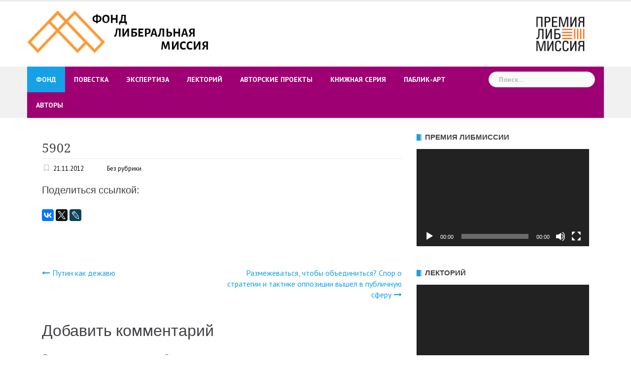

--- FILE ---
content_type: text/html; charset=UTF-8
request_url: https://liberal.ru/%D0%B1%D0%B5%D0%B7-%D1%80%D1%83%D0%B1%D1%80%D0%B8%D0%BA%D0%B8/5902
body_size: 64977
content:
<!DOCTYPE html>
<html lang="ru-RU" itemscope itemtype="https://schema.org/BlogPosting">
<head>
<meta charset="UTF-8">
<meta name="viewport" content="width=device-width, initial-scale=1">
<link rel="profile" href="http://gmpg.org/xfn/11">
<link rel="pingback" href="https://liberal.ru/xmlrpc.php">

<title>5902 &#8212; Фонд Либеральная Миссия</title>
<meta name='robots' content='max-image-preview:large' />
<link rel='dns-prefetch' href='//yastatic.net' />
<link rel='dns-prefetch' href='//fonts.googleapis.com' />
<link rel='dns-prefetch' href='//use.fontawesome.com' />
<link rel='dns-prefetch' href='//s.w.org' />
<link rel="alternate" type="application/rss+xml" title="Фонд Либеральная Миссия &raquo; Лента" href="https://liberal.ru/feed" />
<link rel="alternate" type="application/rss+xml" title="Фонд Либеральная Миссия &raquo; Лента комментариев" href="https://liberal.ru/comments/feed" />
<link rel="alternate" type="application/rss+xml" title="Фонд Либеральная Миссия &raquo; Лента комментариев к &laquo;5902&raquo;" href="https://liberal.ru/%d0%b1%d0%b5%d0%b7-%d1%80%d1%83%d0%b1%d1%80%d0%b8%d0%ba%d0%b8/5902/feed" />
		<script type="text/javascript">
			window._wpemojiSettings = {"baseUrl":"https:\/\/s.w.org\/images\/core\/emoji\/13.0.1\/72x72\/","ext":".png","svgUrl":"https:\/\/s.w.org\/images\/core\/emoji\/13.0.1\/svg\/","svgExt":".svg","source":{"concatemoji":"https:\/\/liberal.ru\/wp-includes\/js\/wp-emoji-release.min.js?ver=5.7.5"}};
			!function(e,a,t){var n,r,o,i=a.createElement("canvas"),p=i.getContext&&i.getContext("2d");function s(e,t){var a=String.fromCharCode;p.clearRect(0,0,i.width,i.height),p.fillText(a.apply(this,e),0,0);e=i.toDataURL();return p.clearRect(0,0,i.width,i.height),p.fillText(a.apply(this,t),0,0),e===i.toDataURL()}function c(e){var t=a.createElement("script");t.src=e,t.defer=t.type="text/javascript",a.getElementsByTagName("head")[0].appendChild(t)}for(o=Array("flag","emoji"),t.supports={everything:!0,everythingExceptFlag:!0},r=0;r<o.length;r++)t.supports[o[r]]=function(e){if(!p||!p.fillText)return!1;switch(p.textBaseline="top",p.font="600 32px Arial",e){case"flag":return s([127987,65039,8205,9895,65039],[127987,65039,8203,9895,65039])?!1:!s([55356,56826,55356,56819],[55356,56826,8203,55356,56819])&&!s([55356,57332,56128,56423,56128,56418,56128,56421,56128,56430,56128,56423,56128,56447],[55356,57332,8203,56128,56423,8203,56128,56418,8203,56128,56421,8203,56128,56430,8203,56128,56423,8203,56128,56447]);case"emoji":return!s([55357,56424,8205,55356,57212],[55357,56424,8203,55356,57212])}return!1}(o[r]),t.supports.everything=t.supports.everything&&t.supports[o[r]],"flag"!==o[r]&&(t.supports.everythingExceptFlag=t.supports.everythingExceptFlag&&t.supports[o[r]]);t.supports.everythingExceptFlag=t.supports.everythingExceptFlag&&!t.supports.flag,t.DOMReady=!1,t.readyCallback=function(){t.DOMReady=!0},t.supports.everything||(n=function(){t.readyCallback()},a.addEventListener?(a.addEventListener("DOMContentLoaded",n,!1),e.addEventListener("load",n,!1)):(e.attachEvent("onload",n),a.attachEvent("onreadystatechange",function(){"complete"===a.readyState&&t.readyCallback()})),(n=t.source||{}).concatemoji?c(n.concatemoji):n.wpemoji&&n.twemoji&&(c(n.twemoji),c(n.wpemoji)))}(window,document,window._wpemojiSettings);
		</script>
		<style type="text/css">
img.wp-smiley,
img.emoji {
	display: inline !important;
	border: none !important;
	box-shadow: none !important;
	height: 1em !important;
	width: 1em !important;
	margin: 0 .07em !important;
	vertical-align: -0.1em !important;
	background: none !important;
	padding: 0 !important;
}
</style>
	<link rel='stylesheet' id='wpa-css-css'  href='https://liberal.ru/wp-content/plugins/wp-attachments/styles/0/wpa.css?ver=5.7.5' type='text/css' media='all' />
<link rel='stylesheet' id='newsanchor-bootstrap-css'  href='https://liberal.ru/wp-content/themes/newsanchor/css/bootstrap/bootstrap.min.css?ver=1' type='text/css' media='all' />
<link rel='stylesheet' id='wp-block-library-css'  href='https://liberal.ru/wp-includes/css/dist/block-library/style.min.css?ver=5.7.5' type='text/css' media='all' />
<link rel='stylesheet' id='archives-cal-calendrier-css'  href='https://liberal.ru/wp-content/plugins/archives-calendar-widget/themes/calendrier.css?ver=1.0.14' type='text/css' media='all' />
<link rel='stylesheet' id='select-all-posts-css'  href='https://liberal.ru/wp-content/plugins/select-all-posts/public/css/select-all-posts-public.css?ver=1.0.1' type='text/css' media='all' />
<link rel='stylesheet' id='parent-style-css'  href='https://liberal.ru/wp-content/themes/newsanchor/style.css?ver=1.08' type='text/css' media='all' />
<link rel='stylesheet' id='child-style-css'  href='https://liberal.ru/wp-content/themes/newsanchor-child/style.css?ver=1.0.0' type='text/css' media='all' />
<link rel='stylesheet' id='newsanchor-body-fonts-css'  href='//fonts.googleapis.com/css?family=PT+Sans%3A400%2C700&#038;ver=5.7.5' type='text/css' media='all' />
<link rel='stylesheet' id='newsanchor-headings-fonts-css'  href='//fonts.googleapis.com/css?family=Droid+Serif%3A400%2C700&#038;ver=5.7.5' type='text/css' media='all' />
<link rel='stylesheet' id='newsanchor-style-css'  href='https://liberal.ru/wp-content/themes/newsanchor-child/style.css?ver=5.7.5' type='text/css' media='all' />
<style id='newsanchor-style-inline-css' type='text/css'>
.site-title { font-size:26px; }
.site-description { font-size:16px; }
h1 { font-size:52px; }
h2 { font-size:42px; }
h3 { font-size:32px; }
h4 { font-size:25px; }
h5 { font-size:20px; }
h6 { font-size:18px; }
body { font-size:16px; }
.site-description { color:#424347}
.top-header,.main-header { background-color:#ffffff}
.bottom-header .header-nav { background-color:#9e0073;}
#mainnav ul .top-menu-item-2:hover { background-color:#fe2d18;}
#mainnav ul .top-menu-item-3:hover { background-color:#91ce29;}
#mainnav ul .top-menu-item-4:hover { background-color:#ff9600;}
#mainnav ul .top-menu-item-5:hover { background-color:#dd1313;}
#mainnav ul .top-menu-item-0:hover { background-color:#2124ed;}
body { color:#767676}
.site-info { background-color:#1e1e1e}
.footer-widgets.widget-area,.footer-widgets.widget-area a { color:#949494}
.footer-widgets { background-color:#222}

</style>
<link rel='stylesheet' id='newsanchor-font-awesome-css'  href='https://liberal.ru/wp-content/themes/newsanchor/fonts/font-awesome.min.css?ver=5.7.5' type='text/css' media='all' />
<link rel='stylesheet' id='font-awesome-official-css'  href='https://use.fontawesome.com/releases/v5.15.4/css/all.css' type='text/css' media='all' integrity="sha384-DyZ88mC6Up2uqS4h/KRgHuoeGwBcD4Ng9SiP4dIRy0EXTlnuz47vAwmeGwVChigm" crossorigin="anonymous" />
<link rel='stylesheet' id='__EPYT__style-css'  href='https://liberal.ru/wp-content/plugins/youtube-embed-plus/styles/ytprefs.min.css?ver=14.1.4.1' type='text/css' media='all' />
<style id='__EPYT__style-inline-css' type='text/css'>

                .epyt-gallery-thumb {
                        width: 33.333%;
                }
                
</style>
<link rel='stylesheet' id='font-awesome-official-v4shim-css'  href='https://use.fontawesome.com/releases/v5.15.4/css/v4-shims.css' type='text/css' media='all' integrity="sha384-Vq76wejb3QJM4nDatBa5rUOve+9gkegsjCebvV/9fvXlGWo4HCMR4cJZjjcF6Viv" crossorigin="anonymous" />
<style id='font-awesome-official-v4shim-inline-css' type='text/css'>
@font-face {
font-family: "FontAwesome";
font-display: block;
src: url("https://use.fontawesome.com/releases/v5.15.4/webfonts/fa-brands-400.eot"),
		url("https://use.fontawesome.com/releases/v5.15.4/webfonts/fa-brands-400.eot?#iefix") format("embedded-opentype"),
		url("https://use.fontawesome.com/releases/v5.15.4/webfonts/fa-brands-400.woff2") format("woff2"),
		url("https://use.fontawesome.com/releases/v5.15.4/webfonts/fa-brands-400.woff") format("woff"),
		url("https://use.fontawesome.com/releases/v5.15.4/webfonts/fa-brands-400.ttf") format("truetype"),
		url("https://use.fontawesome.com/releases/v5.15.4/webfonts/fa-brands-400.svg#fontawesome") format("svg");
}

@font-face {
font-family: "FontAwesome";
font-display: block;
src: url("https://use.fontawesome.com/releases/v5.15.4/webfonts/fa-solid-900.eot"),
		url("https://use.fontawesome.com/releases/v5.15.4/webfonts/fa-solid-900.eot?#iefix") format("embedded-opentype"),
		url("https://use.fontawesome.com/releases/v5.15.4/webfonts/fa-solid-900.woff2") format("woff2"),
		url("https://use.fontawesome.com/releases/v5.15.4/webfonts/fa-solid-900.woff") format("woff"),
		url("https://use.fontawesome.com/releases/v5.15.4/webfonts/fa-solid-900.ttf") format("truetype"),
		url("https://use.fontawesome.com/releases/v5.15.4/webfonts/fa-solid-900.svg#fontawesome") format("svg");
}

@font-face {
font-family: "FontAwesome";
font-display: block;
src: url("https://use.fontawesome.com/releases/v5.15.4/webfonts/fa-regular-400.eot"),
		url("https://use.fontawesome.com/releases/v5.15.4/webfonts/fa-regular-400.eot?#iefix") format("embedded-opentype"),
		url("https://use.fontawesome.com/releases/v5.15.4/webfonts/fa-regular-400.woff2") format("woff2"),
		url("https://use.fontawesome.com/releases/v5.15.4/webfonts/fa-regular-400.woff") format("woff"),
		url("https://use.fontawesome.com/releases/v5.15.4/webfonts/fa-regular-400.ttf") format("truetype"),
		url("https://use.fontawesome.com/releases/v5.15.4/webfonts/fa-regular-400.svg#fontawesome") format("svg");
unicode-range: U+F004-F005,U+F007,U+F017,U+F022,U+F024,U+F02E,U+F03E,U+F044,U+F057-F059,U+F06E,U+F070,U+F075,U+F07B-F07C,U+F080,U+F086,U+F089,U+F094,U+F09D,U+F0A0,U+F0A4-F0A7,U+F0C5,U+F0C7-F0C8,U+F0E0,U+F0EB,U+F0F3,U+F0F8,U+F0FE,U+F111,U+F118-F11A,U+F11C,U+F133,U+F144,U+F146,U+F14A,U+F14D-F14E,U+F150-F152,U+F15B-F15C,U+F164-F165,U+F185-F186,U+F191-F192,U+F1AD,U+F1C1-F1C9,U+F1CD,U+F1D8,U+F1E3,U+F1EA,U+F1F6,U+F1F9,U+F20A,U+F247-F249,U+F24D,U+F254-F25B,U+F25D,U+F267,U+F271-F274,U+F279,U+F28B,U+F28D,U+F2B5-F2B6,U+F2B9,U+F2BB,U+F2BD,U+F2C1-F2C2,U+F2D0,U+F2D2,U+F2DC,U+F2ED,U+F328,U+F358-F35B,U+F3A5,U+F3D1,U+F410,U+F4AD;
}
</style>
<script type='text/javascript' src='https://liberal.ru/wp-includes/js/jquery/jquery.min.js?ver=3.5.1' id='jquery-core-js'></script>
<script type='text/javascript' src='https://liberal.ru/wp-includes/js/jquery/jquery-migrate.min.js?ver=3.3.2' id='jquery-migrate-js'></script>
<script type='text/javascript' src='https://liberal.ru/wp-content/plugins/archives-calendar-widget/admin/js/jquery.arcw-init.js?ver=1.0.14' id='jquery-arcw-js'></script>
<script type='text/javascript' async src='//yastatic.net/share2/share.js' id='yshare-share-js'></script>
<script type='text/javascript' src='https://liberal.ru/wp-content/plugins/select-all-posts/public/js/select-all-posts-public.js?ver=1.0.1' id='select-all-posts-js'></script>
<script type='text/javascript' src='https://liberal.ru/wp-content/themes/newsanchor/js/owl.carousel.min.js?ver=1' id='newsanchor-owl-script-js'></script>
<script type='text/javascript' id='__ytprefs__-js-extra'>
/* <![CDATA[ */
var _EPYT_ = {"ajaxurl":"https:\/\/liberal.ru\/wp-admin\/admin-ajax.php","security":"38d1b8cf4b","gallery_scrolloffset":"20","eppathtoscripts":"https:\/\/liberal.ru\/wp-content\/plugins\/youtube-embed-plus\/scripts\/","eppath":"https:\/\/liberal.ru\/wp-content\/plugins\/youtube-embed-plus\/","epresponsiveselector":"[\"iframe.__youtube_prefs_widget__\"]","epdovol":"1","version":"14.1.4.1","evselector":"iframe.__youtube_prefs__[src], iframe[src*=\"youtube.com\/embed\/\"], iframe[src*=\"youtube-nocookie.com\/embed\/\"]","ajax_compat":"","ytapi_load":"light","pause_others":"","stopMobileBuffer":"1","facade_mode":"","not_live_on_channel":"","vi_active":"","vi_js_posttypes":[]};
/* ]]> */
</script>
<script type='text/javascript' src='https://liberal.ru/wp-content/plugins/youtube-embed-plus/scripts/ytprefs.min.js?ver=14.1.4.1' id='__ytprefs__-js'></script>

<!-- OG: 3.1.7 --><link rel="image_src" href="https://liberal.ru/wp-content/uploads/legacy/images/articles/5902/iCA5MWYHI.jpg" /><meta name="msapplication-TileImage" content="https://liberal.ru/wp-content/uploads/legacy/images/articles/5902/iCA5MWYHI.jpg" />
<meta property="og:image" content="https://liberal.ru/wp-content/uploads/legacy/images/articles/5902/iCA5MWYHI.jpg" /><meta property="og:image:secure_url" content="https://liberal.ru/wp-content/uploads/legacy/images/articles/5902/iCA5MWYHI.jpg" /><meta property="og:image:width" content="156" /><meta property="og:image:height" content="150" /><meta property="og:image:type" content="image/jpeg" /><meta property="og:description" content="5902" /><meta property="og:type" content="article" /><meta property="og:locale" content="ru_RU" /><meta property="og:site_name" content="Фонд Либеральная Миссия" /><meta property="og:title" content="5902" /><meta property="og:url" content="https://liberal.ru/%d0%b1%d0%b5%d0%b7-%d1%80%d1%83%d0%b1%d1%80%d0%b8%d0%ba%d0%b8/5902" /><meta property="og:updated_time" content="2012-11-21T16:14:02+03:00" />
<meta property="article:published_time" content="2012-11-21T16:14:02+00:00" /><meta property="article:modified_time" content="2012-11-21T16:14:02+00:00" />
<meta property="twitter:partner" content="ogwp" /><meta property="twitter:card" content="summary" /><meta property="twitter:image" content="https://liberal.ru/wp-content/uploads/legacy/images/articles/5902/iCA5MWYHI.jpg" /><meta property="twitter:title" content="5902" /><meta property="twitter:description" content="5902" /><meta property="twitter:url" content="https://liberal.ru/%d0%b1%d0%b5%d0%b7-%d1%80%d1%83%d0%b1%d1%80%d0%b8%d0%ba%d0%b8/5902" />
<meta itemprop="image" content="https://liberal.ru/wp-content/uploads/legacy/images/articles/5902/iCA5MWYHI.jpg" /><meta itemprop="name" content="5902" /><meta itemprop="headline" content="5902" /><meta itemprop="description" content="5902" /><meta itemprop="datePublished" content="2012-11-21" /><meta itemprop="dateModified" content="2012-11-21T16:14:02+00:00" />

<!-- /OG -->

<link rel="EditURI" type="application/rsd+xml" title="RSD" href="https://liberal.ru/xmlrpc.php?rsd" />
<link rel="wlwmanifest" type="application/wlwmanifest+xml" href="https://liberal.ru/wp-includes/wlwmanifest.xml" /> 
<meta name="generator" content="WordPress 5.7.5" />
<link rel="canonical" href="https://liberal.ru/%d0%b1%d0%b5%d0%b7-%d1%80%d1%83%d0%b1%d1%80%d0%b8%d0%ba%d0%b8/5902" />
<link rel='shortlink' href='https://liberal.ru/?p=26600' />
<link rel="alternate" type="application/json+oembed" href="https://liberal.ru/wp-json/oembed/1.0/embed?url=https%3A%2F%2Fliberal.ru%2F%25d0%25b1%25d0%25b5%25d0%25b7-%25d1%2580%25d1%2583%25d0%25b1%25d1%2580%25d0%25b8%25d0%25ba%25d0%25b8%2F5902" />
	<script type="text/javascript">
	    var ajaxurl = 'https://liberal.ru/wp-admin/admin-ajax.php';
	</script>

	<style type="text/css">
		.ajax-calendar{
			position:relative;
		}

		#ajax_ac_widget th {
		background: none repeat scroll 0 0 #2cb2bc;
		color: #FFFFFF;
		font-weight: normal;
		padding: 5px 1px;
		text-align: center;
		 font-size: 16px;
		}
		#ajax_ac_widget {
			padding: 5px;
		}
		
		#ajax_ac_widget td {
			border: 1px solid #CCCCCC;
			text-align: center;
		}
		
		#my-calendar a {
			background: none repeat scroll 0 0 #008000;
			color: #FFFFFF;
			display: block;
			padding: 6px 0;
			width: 100% !important;
		}
		#my-calendar{
			width:100%;
		}
		
		
		#my_calender span {
			display: block;
			padding: 6px 0;
			width: 100% !important;
		}
		
		#today a,#today span {
			   background: none repeat scroll 0 0 #2cb2bc !important;
			color: #FFFFFF;
		}
		#ajax_ac_widget #my_year {
			float: right;
		}
		.select_ca #my_month {
			float: left;
		}

	</style>
	<style>
.ya-share2__link{border: none!important;box-shadow:none!important;}
.ya-share2__container {display: inline-block;}
.ya-share2__list{padding: 0!important;margin: 0!important;}
.ya-share2__item {padding: 0!important;background:none!important;}
.ya-share2__container_size_m .ya-share2__item {margin: 0px 4px 4px 0!important;}
</style>
<!--[if lt IE 9]>
<script src="https://liberal.ru/wp-content/themes/newsanchor/js/html5shiv.js"></script>
<![endif]-->
<link rel="icon" href="https://liberal.ru/wp-content/uploads/2020/12/cropped-qqqqq-1-1-32x32.gif" sizes="32x32" />
<link rel="icon" href="https://liberal.ru/wp-content/uploads/2020/12/cropped-qqqqq-1-1-192x192.gif" sizes="192x192" />
<link rel="apple-touch-icon" href="https://liberal.ru/wp-content/uploads/2020/12/cropped-qqqqq-1-1-180x180.gif" />
<meta name="msapplication-TileImage" content="https://liberal.ru/wp-content/uploads/2020/12/cropped-qqqqq-1-1-270x270.gif" />
</head>

<body class="post-template-default single single-post postid-26600 single-format-standard group-blog">
<div class="preloader">
    <div class="spinner">
        <div class="pre-bounce1"></div>
        <div class="pre-bounce2"></div>
    </div>
</div>
<div id="page" class="hfeed site">
	<a class="skip-link screen-reader-text" href="#content">Skip to content</a>

   	<header id="header" class="header">
	   	<div class="top-header">
	   		<div class="container">
						   					
			</div>
	   	</div><!-- /.top-header -->

	   	<div class="main-header">
			<div class="container">
				<div class="row">
					<div class="col-md-4">
		              	<div id="logo" class="logo">
				        							<a href="https://liberal.ru/" title="Фонд Либеральная Миссия"><img class="site-logo" src="/wp-content/uploads/2020/12/lib_logo.gif" alt="Фонд Либеральная Миссия" /></a>
				        		            	</div>
		            </div>

		            		            <div class="col-md-8">
		            	<div class="banner_ads">
							<aside id="widget_sp_image-6" class="widget widget_sp_image"><a href="http://www.premialibmissiya.ru" target="_self" class="widget_sp_image-image-link"><img width="136" height="97" class="attachment-full alignright" style="max-width: 100%;" src="https://liberal.ru/wp-content/uploads/2023/12/premiya_libmissiya2-1.jpg" /></a></aside>		            	</div>
		            </div>
		            	            </div>
	         </div>
	   	</div><!-- /.main-header -->

		<div class="bottom-header">
			<div class="container">
				<div class="row">
					<div class="col-md-12">
						<div class="header-nav clearfix">
							<div class="btn-menu"></div><!-- //mobile menu button -->
							<nav id="mainnav" class="mainnav">
								<ul id="primary-menu" class="clearfix"><li id="menu-item-29642" class="menu-item menu-item-type-post_type menu-item-object-page menu-item-has-children menu-item-29642 top-menu-item-1"><a href="https://liberal.ru/fund">Фонд</a>
<ul class="sub-menu">
	<li id="menu-item-29666" class="menu-item menu-item-type-post_type menu-item-object-page menu-item-29666"><a href="https://liberal.ru/sovet_fonda">Совет Фонда</a></li>
	<li id="menu-item-29634" class="menu-item menu-item-type-post_type menu-item-object-page menu-item-29634"><a href="https://liberal.ru/experts">Экспертный совет</a></li>
	<li id="menu-item-29645" class="menu-item menu-item-type-taxonomy menu-item-object-category menu-item-29645"><a href="https://liberal.ru/category/events">События</a></li>
</ul>
</li>
<li id="menu-item-29352" class="menu-item menu-item-type-taxonomy menu-item-object-category menu-item-has-children menu-item-29352 top-menu-item-2"><a href="https://liberal.ru/category/povestka">Повестка</a>
<ul class="sub-menu">
	<li id="menu-item-29353" class="menu-item menu-item-type-taxonomy menu-item-object-category menu-item-has-children menu-item-29353"><a href="https://liberal.ru/category/defense-of-democracy">Защита демократии</a>
	<ul class="sub-menu">
		<li id="menu-item-31813" class="menu-item menu-item-type-taxonomy menu-item-object-category menu-item-31813"><a href="https://liberal.ru/category/russia-future/municzipalnye-deputaty-v-rossii">Муниципальные депутаты в России</a></li>
	</ul>
</li>
	<li id="menu-item-29354" class="menu-item menu-item-type-taxonomy menu-item-object-category menu-item-has-children menu-item-29354"><a href="https://liberal.ru/category/cases">Кейсы</a>
	<ul class="sub-menu">
		<li id="menu-item-29400" class="menu-item menu-item-type-taxonomy menu-item-object-category menu-item-29400"><a href="https://liberal.ru/category/vopros">Вопрос</a></li>
	</ul>
</li>
	<li id="menu-item-29355" class="menu-item menu-item-type-taxonomy menu-item-object-category menu-item-has-children menu-item-29355"><a href="https://liberal.ru/category/trends">Тренды</a>
	<ul class="sub-menu">
		<li id="menu-item-29401" class="menu-item menu-item-type-taxonomy menu-item-object-category menu-item-29401"><a href="https://liberal.ru/category/globalization">Глобализация и либеральная демократия</a></li>
		<li id="menu-item-29402" class="menu-item menu-item-type-taxonomy menu-item-object-category menu-item-29402"><a href="https://liberal.ru/category/usa">Баттлы об Америке</a></li>
	</ul>
</li>
	<li id="menu-item-29356" class="menu-item menu-item-type-taxonomy menu-item-object-category menu-item-29356"><a href="https://liberal.ru/category/excurses">Экскурсы</a></li>
	<li id="menu-item-29357" class="menu-item menu-item-type-taxonomy menu-item-object-category menu-item-29357"><a href="https://liberal.ru/category/russia-future">Россия будущего</a></li>
	<li id="menu-item-29358" class="menu-item menu-item-type-taxonomy menu-item-object-category menu-item-29358"><a href="https://liberal.ru/category/ks">Конституционное совещание</a></li>
</ul>
</li>
<li id="menu-item-29359" class="menu-item menu-item-type-taxonomy menu-item-object-category menu-item-has-children menu-item-29359 top-menu-item-3"><a href="https://liberal.ru/category/ekspertiza">Экспертиза</a>
<ul class="sub-menu">
	<li id="menu-item-29360" class="menu-item menu-item-type-taxonomy menu-item-object-category menu-item-29360"><a href="https://liberal.ru/category/lm-ekspertiza">Серия &#171;Либеральная миссия &#8212; экспертиза&#187;</a></li>
	<li id="menu-item-29361" class="menu-item menu-item-type-taxonomy menu-item-object-category menu-item-29361"><a href="https://liberal.ru/category/reports">Доклады и аналитика</a></li>
	<li id="menu-item-29362" class="menu-item menu-item-type-taxonomy menu-item-object-category menu-item-29362"><a href="https://liberal.ru/category/round-tables">Презентации</a></li>
</ul>
</li>
<li id="menu-item-30879" class="menu-item menu-item-type-taxonomy menu-item-object-category menu-item-30879 top-menu-item-4"><a href="https://liberal.ru/category/lecture">Лекторий</a></li>
<li id="menu-item-29363" class="menu-item menu-item-type-taxonomy menu-item-object-category menu-item-has-children menu-item-29363 top-menu-item-5"><a href="https://liberal.ru/category/authors-projects">Авторские проекты</a>
<ul class="sub-menu">
	<li id="menu-item-31116" class="menu-item menu-item-type-taxonomy menu-item-object-category menu-item-31116"><a href="https://liberal.ru/category/sovremennaya-istorichnost-i-politika-vremeni">Современная историчность и политика времени</a></li>
	<li id="menu-item-31108" class="menu-item menu-item-type-taxonomy menu-item-object-category menu-item-31108"><a href="https://liberal.ru/category/kruzhok-set-laboratoriya-budushhego">Кружок, сеть, лаборатория будущего</a></li>
	<li id="menu-item-29364" class="menu-item menu-item-type-taxonomy menu-item-object-category menu-item-29364"><a href="https://liberal.ru/category/filosofskiy-klub-dmitriya-akhtyrskogo">Философский клуб Дмитрия Ахтырского</a></li>
	<li id="menu-item-30840" class="menu-item menu-item-type-taxonomy menu-item-object-category menu-item-30840"><a href="https://liberal.ru/category/pravo-na-znanie">Право на знание</a></li>
	<li id="menu-item-29368" class="menu-item menu-item-type-taxonomy menu-item-object-category menu-item-29368"><a href="https://liberal.ru/category/migration">Миграция+</a></li>
	<li id="menu-item-29369" class="menu-item menu-item-type-taxonomy menu-item-object-category menu-item-29369"><a href="https://liberal.ru/category/mezhdu-strok">Между строк</a></li>
	<li id="menu-item-29370" class="menu-item menu-item-type-taxonomy menu-item-object-category menu-item-29370"><a href="https://liberal.ru/category/constitution">Конституция и политика</a></li>
	<li id="menu-item-29371" class="menu-item menu-item-type-taxonomy menu-item-object-category menu-item-29371"><a href="https://liberal.ru/category/peripatetiki">Московские перипатетики</a></li>
	<li id="menu-item-30943" class="menu-item menu-item-type-taxonomy menu-item-object-category menu-item-30943"><a href="https://liberal.ru/category/politiki-teorij-i-politicheskaya-filosofiya">Метаполитика/Метафизика</a></li>
	<li id="menu-item-29372" class="menu-item menu-item-type-taxonomy menu-item-object-category menu-item-29372"><a href="https://liberal.ru/category/natio">Natio et ratio</a></li>
	<li id="menu-item-29373" class="menu-item menu-item-type-taxonomy menu-item-object-category menu-item-29373"><a href="https://liberal.ru/category/respublica-uchenykh">Республика ученых</a></li>
	<li id="menu-item-30322" class="menu-item menu-item-type-taxonomy menu-item-object-category menu-item-30322"><a href="https://liberal.ru/category/demographic-perspective">Демографический взгляд</a></li>
</ul>
</li>
<li id="menu-item-29374" class="menu-item menu-item-type-taxonomy menu-item-object-category menu-item-29374 top-menu-item-0"><a href="https://liberal.ru/category/library">Книжная серия</a></li>
<li id="menu-item-29375" class="menu-item menu-item-type-taxonomy menu-item-object-category menu-item-has-children menu-item-29375 top-menu-item-1"><a href="https://liberal.ru/category/public-art">Паблик-арт</a>
<ul class="sub-menu">
	<li id="menu-item-29377" class="menu-item menu-item-type-taxonomy menu-item-object-category menu-item-29377"><a href="https://liberal.ru/category/moskovskaya-gostinaya-tatyany-shcherbiny">Московская гостиная Татьяны Щербины</a></li>
	<li id="menu-item-29376" class="menu-item menu-item-type-taxonomy menu-item-object-category menu-item-29376"><a href="https://liberal.ru/category/moscow-room-of-alexander-kornoukhov">Московская гостиная Александра Корноухова</a></li>
	<li id="menu-item-29378" class="menu-item menu-item-type-taxonomy menu-item-object-category menu-item-29378"><a href="https://liberal.ru/category/new-york-room-by-jn-probstein">Нью-йоркская гостиная Яна Пробштейна</a></li>
	<li id="menu-item-29379" class="menu-item menu-item-type-taxonomy menu-item-object-category menu-item-29379"><a href="https://liberal.ru/category/venetian-room-katie-margolis">Венецианская гостиная Кати Марголис</a></li>
</ul>
</li>
<li id="menu-item-30273" class="menu-item menu-item-type-post_type menu-item-object-page menu-item-30273 top-menu-item-2"><a href="https://liberal.ru/authors">Авторы</a></li>
</ul>							</nav><!-- /nav -->
							<div class="search-header">
								<form role="search" method="get" class="search-form" action="https://liberal.ru/">
				<label>
					<span class="screen-reader-text">Найти:</span>
					<input type="search" class="search-field" placeholder="Поиск&hellip;" value="" name="s" />
				</label>
				<input type="submit" class="search-submit" value="Поиск" />
			</form>							</div>
						</div>
					</div><!-- /.col-md-12 -->
				</div><!-- /.row -->
			</div><!-- /.container -->
		</div><!-- /.bottom-header -->
	</header>

	<div class="page-content">
		<div class="container content-wrapper">
			<div class="row">
				
	<div id="primary" class="content-area col-md-8 ">
		<main id="main" class="site-main" role="main">

		
			
<article id="post-26600" class="post-26600 post type-post status-publish format-standard has-post-thumbnail hentry clearfix">

	
	<header class="entry-header">
		<h1 class="single-title">5902</h1>
				<div class="meta-post">
			<span class="sted-on date"><a href="https://liberal.ru/%d0%b1%d0%b5%d0%b7-%d1%80%d1%83%d0%b1%d1%80%d0%b8%d0%ba%d0%b8/5902" rel="bookmark"><time class="entry-date published updated" datetime="2012-11-21T16:14:02+03:00">21.11.2012</time></a></span><span class="byline"> 
</span><span class="categories"> Без рубрики</span>		</div>
				
	</header><!-- .entry-header -->

	<div class="entry-content">
		<h5>Поделиться ссылкой:</h5>
<div class="ya-share2" data-services="vkontakte,facebook,twitter,lj," data-size="m" data-direction="horizontal" data-lang="ru" data-access-token:facebook="" data-url="https://liberal.ru/%d0%b1%d0%b5%d0%b7-%d1%80%d1%83%d0%b1%d1%80%d0%b8%d0%ba%d0%b8/5902" data-image="https://liberal.ru/wp-content/uploads/legacy/images/articles/5902/iCA5MWYHI.jpg" ></div>
					</div><!-- .entry-content -->

	<footer class="entry-footer">
			</footer><!-- .entry-footer -->
</article><!-- #post-## -->

			
	<nav class="navigation post-navigation" role="navigation" aria-label="Записи">
		<h2 class="screen-reader-text">Навигация по записям</h2>
		<div class="nav-links"><div class="nav-previous"><a href="https://liberal.ru/from-the-press/putin-kak-dezhavyu" rel="prev">Путин как дежавю</a></div><div class="nav-next"><a href="https://liberal.ru/from-the-press/razmezhevatsya-chtoby-obedinitsya-spor-o-strategii-i-taktike-oppozicii-vyshel-v-publichnuyu-sferu" rel="next">Размежеваться, чтобы объединиться? Спор о стратегии и тактике оппозиции вышел в публичную сферу</a></div></div>
	</nav>
			
<div id="comments" class="comments-area comment-post">

	
	
	
		<div id="respond" class="comment-respond">
		<h3 id="reply-title" class="comment-reply-title">Добавить комментарий <small><a rel="nofollow" id="cancel-comment-reply-link" href="/%D0%B1%D0%B5%D0%B7-%D1%80%D1%83%D0%B1%D1%80%D0%B8%D0%BA%D0%B8/5902#respond" style="display:none;">Отменить ответ</a></small></h3><p class="must-log-in">Для отправки комментария вам необходимо <a href="https://liberal.ru/wp-login.php?redirect_to=https%3A%2F%2Fliberal.ru%2F%25d0%25b1%25d0%25b5%25d0%25b7-%25d1%2580%25d1%2583%25d0%25b1%25d1%2580%25d0%25b8%25d0%25ba%25d0%25b8%2F5902">авторизоваться</a>.</p>	</div><!-- #respond -->
	
</div><!-- #comments -->

		
		</main><!-- #main -->
	</div><!-- #primary -->


<div id="secondary" class="sidebar col-md-4" role="complementary">
	<aside id="media_video-2" class="widget widget_media_video"><h5 class="widget-title">ПРЕМИЯ ЛИБМИССИИ</h5><div style="width:100%;" class="wp-video"><!--[if lt IE 9]><script>document.createElement('video');</script><![endif]-->
<video class="wp-video-shortcode" id="video-26600-1" preload="metadata" controls="controls"><source type="video/youtube" src="https://www.youtube.com/watch?v=J0S5ydcx1WU&#038;_=1" /><a href="https://www.youtube.com/watch?v=J0S5ydcx1WU">https://www.youtube.com/watch?v=J0S5ydcx1WU</a></video></div></aside><aside id="media_video-3" class="widget widget_media_video"><h5 class="widget-title">ЛЕКТОРИЙ</h5><div style="width:100%;" class="wp-video"><video class="wp-video-shortcode" id="video-26600-2" preload="metadata" controls="controls"><source type="video/youtube" src="https://youtu.be/0NSWwl5rB2k?_=2" /><a href="https://youtu.be/0NSWwl5rB2k">https://youtu.be/0NSWwl5rB2k</a></video></div></aside>	<style>
		.rpwe-block ul {
			list-style: none !important;
			margin-left: 0 !important;
			padding-left: 0 !important;
		}

		.rpwe-block li {
			border-bottom: 1px solid #eee;
			margin-bottom: 10px;
			padding-bottom: 10px;
			list-style-type: none;
		}

		.rpwe-block a {
			display: inline !important;
			text-decoration: none;
		}

		.rpwe-block h3 {
			background: none !important;
			clear: none;
			margin-bottom: 0 !important;
			margin-top: 0 !important;
			font-weight: 400;
			font-size: 12px !important;
			line-height: 1.5em;
		}

		.rpwe-thumb {
			border: 1px solid #EEE !important;
			box-shadow: none !important;
			margin: 2px 10px 2px 0;
			padding: 3px !important;
		}

		.rpwe-summary {
			font-size: 12px;
		}

		.rpwe-time {
			color: #bbb;
			font-size: 11px;
		}

		.rpwe-comment {
			color: #bbb;
			font-size: 11px;
			padding-left: 5px;
		}

		.rpwe-alignleft {
			display: inline;
			float: left;
		}

		.rpwe-alignright {
			display: inline;
			float: right;
		}

		.rpwe-aligncenter {
			display: block;
			margin-left: auto;
			margin-right: auto;
		}

		.rpwe-clearfix:before,
		.rpwe-clearfix:after {
			content: "";
			display: table !important;
		}

		.rpwe-clearfix:after {
			clear: both;
		}

		.rpwe-clearfix {
			zoom: 1;
		}
	</style>
<aside id="rpwe_widget-3" class="widget rpwe_widget recent-posts-extended"><h5 class="widget-title">Экспертиза</h5><div  class="rpwe-block "><ul class="rpwe-ul"><li class="rpwe-li rpwe-clearfix"><a class="rpwe-img" href="https://liberal.ru/ekspertiza/novaya-realnost-kreml-i-golem-chto-govoryat-itogi-vyborov-o-soczialno-politicheskoj-situaczii-v-rossii"  rel="bookmark"><img class="rpwe-alignleft rpwe-thumb" src="https://liberal.ru/wp-content/uploads/2021/11/golem-70x70.jpg" alt="НОВАЯ РЕАЛЬНОСТЬ: КРЕМЛЬ И ГОЛЕМ  ЧТО ГОВОРЯТ ИТОГИ ВЫБОРОВ О СОЦИАЛЬНО-ПОЛИТИЧЕСКОЙ СИТУАЦИИ В РОССИИ"></a><h3 class="rpwe-title"><a href="https://liberal.ru/ekspertiza/novaya-realnost-kreml-i-golem-chto-govoryat-itogi-vyborov-o-soczialno-politicheskoj-situaczii-v-rossii" title="Ссылка на НОВАЯ РЕАЛЬНОСТЬ: КРЕМЛЬ И ГОЛЕМ  ЧТО ГОВОРЯТ ИТОГИ ВЫБОРОВ О СОЦИАЛЬНО-ПОЛИТИЧЕСКОЙ СИТУАЦИИ В РОССИИ" rel="bookmark">НОВАЯ РЕАЛЬНОСТЬ: КРЕМЛЬ И ГОЛЕМ  ЧТО ГОВОРЯТ ИТОГИ ВЫБОРОВ О СОЦИАЛЬНО-ПОЛИТИЧЕСКОЙ СИТУАЦИИ В РОССИИ</a></h3><time class="rpwe-time published" datetime="2021-11-18T00:20:28+03:00">18.11.2021</time></li><li class="rpwe-li rpwe-clearfix"><a class="rpwe-img" href="https://liberal.ru/ekspertiza/znamya-konfrontaczii-za-chto-i-pochemu-rossiya-voyuet-s-zapadom"  rel="bookmark"><img class="rpwe-alignleft rpwe-thumb" src="https://liberal.ru/wp-content/uploads/2021/10/1024px-bolshevik_-_kustodiev-70x70.jpg" alt="ЗНАМЯ КОНФРОНТАЦИИ. ЗА ЧТО И ПОЧЕМУ РОССИЯ ВОЮЕТ С ЗАПАДОМ?"></a><h3 class="rpwe-title"><a href="https://liberal.ru/ekspertiza/znamya-konfrontaczii-za-chto-i-pochemu-rossiya-voyuet-s-zapadom" title="Ссылка на ЗНАМЯ КОНФРОНТАЦИИ. ЗА ЧТО И ПОЧЕМУ РОССИЯ ВОЮЕТ С ЗАПАДОМ?" rel="bookmark">ЗНАМЯ КОНФРОНТАЦИИ. ЗА ЧТО И ПОЧЕМУ РОССИЯ ВОЮЕТ С ЗАПАДОМ?</a></h3><time class="rpwe-time published" datetime="2021-10-25T11:00:38+03:00">25.10.2021</time></li><li class="rpwe-li rpwe-clearfix"><a class="rpwe-img" href="https://liberal.ru/ekspertiza/god-navalnogo"  rel="bookmark"><img class="rpwe-alignleft rpwe-thumb" src="https://liberal.ru/wp-content/uploads/2021/09/navalny-70x70.jpg" alt="ГОД НАВАЛЬНОГО. ПОЛИТИКА ПРОТЕСТА В РОССИИ 2020 — 2021:  СТРАТЕГИИ, МЕХАНИЗМЫ И ПОСЛЕДСТВИЯ"></a><h3 class="rpwe-title"><a href="https://liberal.ru/ekspertiza/god-navalnogo" title="Ссылка на ГОД НАВАЛЬНОГО. ПОЛИТИКА ПРОТЕСТА В РОССИИ 2020 — 2021:  СТРАТЕГИИ, МЕХАНИЗМЫ И ПОСЛЕДСТВИЯ" rel="bookmark">ГОД НАВАЛЬНОГО. ПОЛИТИКА ПРОТЕСТА В РОССИИ 2020 — 2021:  СТРАТЕГИИ, МЕХАНИЗМЫ И ПОСЛЕДСТВИЯ</a></h3><time class="rpwe-time published" datetime="2021-09-08T02:00:48+03:00">08.09.2021</time></li></ul></div><!-- Generated by http://wordpress.org/plugins/recent-posts-widget-extended/ --></aside>	<style>
		.rpwe-block ul {
			list-style: none !important;
			margin-left: 0 !important;
			padding-left: 0 !important;
		}

		.rpwe-block li {
			border-bottom: 1px solid #eee;
			margin-bottom: 10px;
			padding-bottom: 10px;
			list-style-type: none;
		}

		.rpwe-block a {
			display: inline !important;
			text-decoration: none;
		}

		.rpwe-block h3 {
			background: none !important;
			clear: none;
			margin-bottom: 0 !important;
			margin-top: 0 !important;
			font-weight: 400;
			font-size: 12px !important;
			line-height: 1.5em;
		}

		.rpwe-thumb {
			border: 1px solid #EEE !important;
			box-shadow: none !important;
			margin: 2px 10px 2px 0;
			padding: 3px !important;
		}

		.rpwe-summary {
			font-size: 12px;
		}

		.rpwe-time {
			color: #bbb;
			font-size: 11px;
		}

		.rpwe-comment {
			color: #bbb;
			font-size: 11px;
			padding-left: 5px;
		}

		.rpwe-alignleft {
			display: inline;
			float: left;
		}

		.rpwe-alignright {
			display: inline;
			float: right;
		}

		.rpwe-aligncenter {
			display: block;
			margin-left: auto;
			margin-right: auto;
		}

		.rpwe-clearfix:before,
		.rpwe-clearfix:after {
			content: "";
			display: table !important;
		}

		.rpwe-clearfix:after {
			clear: both;
		}

		.rpwe-clearfix {
			zoom: 1;
		}
	</style>
<aside id="rpwe_widget-4" class="widget rpwe_widget recent-posts-extended"><h5 class="widget-title">ДИСКУССИЯ</h5><div  class="rpwe-block "><ul class="rpwe-ul"><li class="rpwe-li rpwe-clearfix"><a class="rpwe-img" href="https://liberal.ru/povestka/leksikon-na-leksikon"  rel="bookmark"><img class="rpwe-alignleft rpwe-thumb" src="https://liberal.ru/wp-content/uploads/legacy/images/articles/7380/Nadtochii-70x70.jpg" alt="Лексикон на лексикон"></a><h3 class="rpwe-title"><a href="https://liberal.ru/povestka/leksikon-na-leksikon" title="Ссылка на Лексикон на лексикон" rel="bookmark">Лексикон на лексикон</a></h3><time class="rpwe-time published" datetime="2019-06-17T12:21:33+03:00">17.06.2019</time></li><li class="rpwe-li rpwe-clearfix"><a class="rpwe-img" href="https://liberal.ru/povestka/umeryaya-radikalizm-ili-krizis-kak-nadezhda"  rel="bookmark"><img class="rpwe-alignleft rpwe-thumb" src="https://liberal.ru/wp-content/uploads/legacy/images/articles/7360/Pain-70x70.jpg" alt="Умеряя радикализм, или Кризис как надежда."></a><h3 class="rpwe-title"><a href="https://liberal.ru/povestka/umeryaya-radikalizm-ili-krizis-kak-nadezhda" title="Ссылка на Умеряя радикализм, или Кризис как надежда." rel="bookmark">Умеряя радикализм, или Кризис как надежда.</a></h3><time class="rpwe-time published" datetime="2019-04-29T13:16:15+03:00">29.04.2019</time></li><li class="rpwe-li rpwe-clearfix"><a class="rpwe-img" href="https://liberal.ru/povestka/globalizaciya-i-liberalaya-denokratiya"  rel="bookmark"><img class="rpwe-alignleft rpwe-thumb" src="https://liberal.ru/wp-content/uploads/legacy/images/articles/7285/filippov1-70x70.jpg" alt="Глобализация и либеральная демократия"></a><h3 class="rpwe-title"><a href="https://liberal.ru/povestka/globalizaciya-i-liberalaya-denokratiya" title="Ссылка на Глобализация и либеральная демократия" rel="bookmark">Глобализация и либеральная демократия</a></h3><time class="rpwe-time published" datetime="2018-11-23T16:00:43+03:00">23.11.2018</time></li></ul></div><!-- Generated by http://wordpress.org/plugins/recent-posts-widget-extended/ --></aside>	<style>
		.rpwe-block ul {
			list-style: none !important;
			margin-left: 0 !important;
			padding-left: 0 !important;
		}

		.rpwe-block li {
			border-bottom: 1px solid #eee;
			margin-bottom: 10px;
			padding-bottom: 10px;
			list-style-type: none;
		}

		.rpwe-block a {
			display: inline !important;
			text-decoration: none;
		}

		.rpwe-block h3 {
			background: none !important;
			clear: none;
			margin-bottom: 0 !important;
			margin-top: 0 !important;
			font-weight: 400;
			font-size: 12px !important;
			line-height: 1.5em;
		}

		.rpwe-thumb {
			border: 1px solid #EEE !important;
			box-shadow: none !important;
			margin: 2px 10px 2px 0;
			padding: 3px !important;
		}

		.rpwe-summary {
			font-size: 12px;
		}

		.rpwe-time {
			color: #bbb;
			font-size: 11px;
		}

		.rpwe-comment {
			color: #bbb;
			font-size: 11px;
			padding-left: 5px;
		}

		.rpwe-alignleft {
			display: inline;
			float: left;
		}

		.rpwe-alignright {
			display: inline;
			float: right;
		}

		.rpwe-aligncenter {
			display: block;
			margin-left: auto;
			margin-right: auto;
		}

		.rpwe-clearfix:before,
		.rpwe-clearfix:after {
			content: "";
			display: table !important;
		}

		.rpwe-clearfix:after {
			clear: both;
		}

		.rpwe-clearfix {
			zoom: 1;
		}
	</style>
<aside id="rpwe_widget-2" class="widget rpwe_widget recent-posts-extended"><h5 class="widget-title">ЛМ-ВОПРОС</h5><div  class="rpwe-block "><ul class="rpwe-ul"><li class="rpwe-li rpwe-clearfix"><a class="rpwe-img" href="https://liberal.ru/vopros/7634"  rel="bookmark"><img class="rpwe-alignleft rpwe-thumb" src="https://liberal.ru/wp-content/uploads/legacy/images/articles/7634/lm0001-70x70.png" alt="Смена политических поколений. Кремль и новая молодежная политика?"></a><h3 class="rpwe-title"><a href="https://liberal.ru/vopros/7634" title="Ссылка на Смена политических поколений. Кремль и новая молодежная политика?" rel="bookmark">Смена политических поколений. Кремль и новая молодежная политика?</a></h3><time class="rpwe-time published" datetime="2020-08-07T00:00:00+03:00">07.08.2020</time></li><li class="rpwe-li rpwe-clearfix"><a class="rpwe-img" href="https://liberal.ru/vopros/7638"  rel="bookmark"><img class="rpwe-alignleft rpwe-thumb" src="https://liberal.ru/wp-content/uploads/legacy/images/articles/7638/flag2-70x70.jpg" alt="Появление беларуской политической нации"></a><h3 class="rpwe-title"><a href="https://liberal.ru/vopros/7638" title="Ссылка на Появление беларуской политической нации" rel="bookmark">Появление беларуской политической нации</a></h3><time class="rpwe-time published" datetime="2020-08-10T00:00:00+03:00">10.08.2020</time></li><li class="rpwe-li rpwe-clearfix"><a class="rpwe-img" href="https://liberal.ru/vopros/7612"  rel="bookmark"><img class="rpwe-alignleft rpwe-thumb" src="https://liberal.ru/wp-content/uploads/legacy/images/articles/7612/levye2-70x70.jpg" alt="Левизна без коммунизма? Ещё раз об актуальной повестке дня"></a><h3 class="rpwe-title"><a href="https://liberal.ru/vopros/7612" title="Ссылка на Левизна без коммунизма? Ещё раз об актуальной повестке дня" rel="bookmark">Левизна без коммунизма? Ещё раз об актуальной повестке дня</a></h3><time class="rpwe-time published" datetime="2020-07-14T00:00:00+03:00">14.07.2020</time></li><li class="rpwe-li rpwe-clearfix"><a class="rpwe-img" href="https://liberal.ru/vopros/7616"  rel="bookmark"><img class="rpwe-alignleft rpwe-thumb" src="https://liberal.ru/wp-content/uploads/legacy/images/articles/7616/okna2-70x70.jpg" alt="Кремль и память. Новые &#171;бои за историю&#187;?"></a><h3 class="rpwe-title"><a href="https://liberal.ru/vopros/7616" title="Ссылка на Кремль и память. Новые &#171;бои за историю&#187;?" rel="bookmark">Кремль и память. Новые &#171;бои за историю&#187;?</a></h3><time class="rpwe-time published" datetime="2020-07-20T00:00:00+03:00">20.07.2020</time></li><li class="rpwe-li rpwe-clearfix"><a class="rpwe-img" href="https://liberal.ru/vopros/7620"  rel="bookmark"><img class="rpwe-alignleft rpwe-thumb" src="https://liberal.ru/wp-content/uploads/legacy/images/articles/7620/assaggadon2-70x70.jpg" alt="Константы имперскости: предки-герои"></a><h3 class="rpwe-title"><a href="https://liberal.ru/vopros/7620" title="Ссылка на Константы имперскости: предки-герои" rel="bookmark">Константы имперскости: предки-герои</a></h3><time class="rpwe-time published" datetime="2020-07-27T00:00:00+03:00">27.07.2020</time></li></ul></div><!-- Generated by http://wordpress.org/plugins/recent-posts-widget-extended/ --></aside><aside id="ajax_ac_widget-2" class="widget widget_ajax_ac_widget"><h5 class="widget-title">АРХИВ ПУБЛИКАЦИЙ</h5>		<div id="ajax_ac_widget">
			<div class="select_ca">
				<select name="month" id="my_month" >
					<option value="01" selected="selected" >Январь</option><option value="02">Февраль</option><option value="03">Март</option><option value="04">Апрель</option><option value="05">Май</option><option value="06">Июнь</option><option value="07">Июль</option><option value="08">Август</option><option value="09">Сентябрь</option><option value="10">Октябрь</option><option value="11">Ноябрь</option><option value="12">Декабрь</option>				</select>

					 

				<select name="Year" id="my_year" >
				<option value="1998">1998</option><option value="1999">1999</option><option value="2000">2000</option><option value="2001">2001</option><option value="2002">2002</option><option value="2003">2003</option><option value="2004">2004</option><option value="2005">2005</option><option value="2006">2006</option><option value="2007">2007</option><option value="2008">2008</option><option value="2009">2009</option><option value="2010">2010</option><option value="2011">2011</option><option value="2012">2012</option><option value="2013">2013</option><option value="2014">2014</option><option value="2015">2015</option><option value="2016">2016</option><option value="2017">2017</option><option value="2018">2018</option><option value="2019">2019</option><option value="2020">2020</option><option value="2021">2021</option><option value="2022">2022</option><option value="2023">2023</option><option value="2024">2024</option><option value="2025">2025</option><option value="2026" selected="selected" >2026</option>
				</select>
			</div><!--select ca -->
			<div class="clear" style="clear:both; margin-bottom: 5px;"></div>
            <div class="ajax-calendar">
            <div class="aj-loging" style="left: 49%;position: absolute;top: 50%; display:none"><img src="https://liberal.ru/wp-content/plugins/ajax-archive-calendar/loading.gif" /></div>
            
			<div id="my_calender">
            	<table id="my-calendar">
	<thead>
	<tr>
		<th class="Пн" scope="col" title="Понедельник">Пн</th>
		<th class="Вт" scope="col" title="Вторник">Вт</th>
		<th class="Ср" scope="col" title="Среда">Ср</th>
		<th class="Чт" scope="col" title="Четверг">Чт</th>
		<th class="Пт" scope="col" title="Пятница">Пт</th>
		<th class="Сб" scope="col" title="Суббота">Сб</th>
		<th class="Вс" scope="col" title="Воскресенье">Вс</th>
	</tr>
	</thead>

	<tbody>
	<tr>
		<td colspan="3" class="pad">&nbsp;</td><td class="notday"><span class="notpost">1</span></td><td class="notday"><span class="notpost">2</span></td><td class="notday"><span class="notpost">3</span></td><td class="notday"><span class="notpost">4</span></td>
	</tr>
	<tr>
		<td class="notday"><span class="notpost">5</span></td><td class="notday"><span class="notpost">6</span></td><td class="notday"><span class="notpost">7</span></td><td class="notday"><span class="notpost">8</span></td><td class="notday"><a class="has-post" href="https://liberal.ru/2026/01/09" title="Диктатура и литература">9</a></td><td class="notday"><span class="notpost">10</span></td><td class="notday"><span class="notpost">11</span></td>
	</tr>
	<tr>
		<td class="notday"><span class="notpost">12</span></td><td class="notday"><span class="notpost">13</span></td><td class="notday"><span class="notpost">14</span></td><td class="notday"><span class="notpost">15</span></td><td class="notday"><a class="has-post" href="https://liberal.ru/2026/01/16" title="Когда завершилась перестройка?">16</a></td><td class="notday"><span class="notpost">17</span></td><td class="notday"><span class="notpost">18</span></td>
	</tr>
	<tr>
		<td class="notday"><span class="notpost">19</span></td><td class="notday"><span class="notpost">20</span></td><td class="notday"><span class="notpost">21</span></td><td class="notday"><span class="notpost">22</span></td><td class="notday"><a class="has-post" href="https://liberal.ru/2026/01/23" title="СССР и  постсоветская РФ: мужчины и женщины">23</a></td><td id="today"  ><span class="notpost">24</span></td><td class="notday"><span class="notpost">25</span></td>
	</tr>
	<tr>
		<td class="notday"><span class="notpost">26</span></td><td class="notday"><span class="notpost">27</span></td><td class="notday"><span class="notpost">28</span></td><td class="notday"><span class="notpost">29</span></td><td class="notday"><span class="notpost">30</span></td><td class="notday"><span class="notpost">31</span></td>
		<td class="pad" colspan="1">&nbsp;</td>
	</tr>
	</tbody>
	</table>			</div><!--my_calender -->
            <div class="clear" style="clear:both; margin-bottom: 5px;"></div>
			</div>
			<script type="text/javascript" >
				jQuery('#my_month,#my_year').change(function (e) {
					var bna=0;					jQuery(".aj-loging").css("display", "block");
					jQuery("#my_calender").css("opacity", "0.30");
					var mon = jQuery('#my_month').val();
					var year = jQuery('#my_year').val();
					var to = year + mon;
					var data = {
						action: 'ajax_ac',
						ma: to,
						bn:bna,

					};

					// since 2.8 ajaxurl is always defined in the admin header and points to admin-ajax.php
					jQuery.get(ajaxurl, data, function (response) {
						jQuery("#my_calender").html(response);
						jQuery(".aj-loging").css("display", "none");
						jQuery("#my_calender").css("opacity", "1.00");
					});

				});
			
			</script>
		</div>

		</aside><aside id="widget_sp_image-5" class="widget widget_sp_image"><a href="https://pay.cloudtips.ru/p/c51d9aab" target="_self" class="widget_sp_image-image-link"><img width="87" height="97" class="attachment-full aligncenter" style="max-width: 100%;" src="https://liberal.ru/wp-content/uploads/2023/12/help-2.jpg" /></a></aside></div><!-- #secondary -->

			</div>
		</div>		
	</div><!-- .page-content -->

    <a class="go-top">
        <i class="fa fa-angle-up"></i>
    </a>

	<footer id="colophon" class="site-info" role="contentinfo">
		<div class="go-top2"></div>

					

	
	<div id="sidebar-footer" class="footer-widgets widget-area" role="complementary">
		<div class="container">
							<div class="sidebar-column col-md-4">
					<aside id="custom_html-3" class="widget_text widget widget_custom_html"><div class="textwidget custom-html-widget"><div style="padding: 2ex 0;">
<span style="font-size: 16px; color: Dodgerblue;">
<i class="fab fa-facebook"></i> <a href="https://www.facebook.com/libmission/">Facebook</a>
</span>
<span style="font-size: 16px; color: Tomato; margin-left: 1em;">
<i class="fab fa-youtube"></i> <a href="https://www.youtube.com/channel/UCnS-cMvVczEV5wmd6nVzeaw">YouTube</a>
</span>
<span style="font-size: 16px; color: Dodgerblue; margin-left: 1em;">
<i class="fab fa-telegram"></i> <a href="https://t.me/liberalmission">Telegram</a>
</span>
<span style="font-size: 16px; color: Dodgerblue; margin-left: 1em;">
<i class="fab fa-vk"></i> <a href="https://vk.com/liberal.mission">VK</a>
</span>
</div></div></aside>				</div>
				
				
				
				
		</div>	
	</div>		
	</footer><!-- #colophon -->

</div><!-- #page -->

<link rel='stylesheet' id='dashicons-css'  href='https://liberal.ru/wp-includes/css/dashicons.min.css?ver=5.7.5' type='text/css' media='all' />
<link rel='stylesheet' id='multiple-authors-widget-css-css'  href='https://liberal.ru/wp-content/plugins/publishpress-authors/src/assets/css/multiple-authors-widget.css?ver=3.14.10' type='text/css' media='all' />
<style id='multiple-authors-widget-css-inline-css' type='text/css'>
:root { --ppa-color-scheme: #16a1e7; --ppa-color-scheme-active: #1180b8; }
</style>
<link rel='stylesheet' id='mediaelement-css'  href='https://liberal.ru/wp-includes/js/mediaelement/mediaelementplayer-legacy.min.css?ver=4.2.16' type='text/css' media='all' />
<link rel='stylesheet' id='wp-mediaelement-css'  href='https://liberal.ru/wp-includes/js/mediaelement/wp-mediaelement.min.css?ver=5.7.5' type='text/css' media='all' />
<script type='text/javascript' src='https://liberal.ru/wp-content/themes/newsanchor/js/jquery.fitvids.js?ver=5.7.5' id='newsanchor-fitvids-js'></script>
<script type='text/javascript' src='https://liberal.ru/wp-includes/js/imagesloaded.min.js?ver=4.1.4' id='imagesloaded-js'></script>
<script type='text/javascript' src='https://liberal.ru/wp-content/themes/newsanchor/js/main.js?ver=5.7.5' id='newsanchor-main-js'></script>
<script type='text/javascript' src='https://liberal.ru/wp-content/themes/newsanchor/js/skip-link-focus-fix.js?ver=20130115' id='newsanchor-skip-link-focus-fix-js'></script>
<script type='text/javascript' src='https://liberal.ru/wp-content/plugins/youtube-embed-plus/scripts/fitvids.min.js?ver=14.1.4.1' id='__ytprefsfitvids__-js'></script>
<script type='text/javascript' src='https://liberal.ru/wp-includes/js/wp-embed.min.js?ver=5.7.5' id='wp-embed-js'></script>
<script type='text/javascript' id='mediaelement-core-js-before'>
var mejsL10n = {"language":"ru","strings":{"mejs.download-file":"\u0421\u043a\u0430\u0447\u0430\u0442\u044c \u0444\u0430\u0439\u043b","mejs.install-flash":"Flash player \u043f\u043b\u0430\u0433\u0438\u043d \u0431\u044b\u043b \u043e\u0442\u043a\u043b\u044e\u0447\u0435\u043d \u0438\u043b\u0438 \u043d\u0435 \u0431\u044b\u043b \u0443\u0441\u0442\u0430\u043d\u043e\u0432\u043b\u0435\u043d \u0432 \u0432\u0430\u0448\u0435\u043c \u0431\u0440\u0430\u0443\u0437\u0435\u0440\u0435. \u041f\u043e\u0436\u0430\u043b\u0443\u0439\u0441\u0442\u0430, \u0432\u043a\u043b\u044e\u0447\u0438\u0442\u0435 \u043f\u043b\u0430\u0433\u0438\u043d Flash player \u0438\u043b\u0438 \u0441\u043a\u0430\u0447\u0430\u0439\u0442\u0435 \u043f\u043e\u0441\u043b\u0435\u0434\u043d\u044e\u044e \u0432\u0435\u0440\u0441\u0438\u044e \u0441 https:\/\/get.adobe.com\/flashplayer\/","mejs.fullscreen":"\u041d\u0430 \u0432\u0435\u0441\u044c \u044d\u043a\u0440\u0430\u043d","mejs.play":"\u0412\u043e\u0441\u043f\u0440\u043e\u0438\u0437\u0432\u0435\u0441\u0442\u0438","mejs.pause":"\u041f\u0430\u0443\u0437\u0430","mejs.time-slider":"\u0428\u043a\u0430\u043b\u0430 \u0432\u0440\u0435\u043c\u0435\u043d\u0438","mejs.time-help-text":"\u0418\u0441\u043f\u043e\u043b\u044c\u0437\u0443\u0439\u0442\u0435 \u043a\u043b\u0430\u0432\u0438\u0448\u0438 \u0432\u043b\u0435\u0432\u043e\/\u0432\u043f\u0440\u0430\u0432\u043e, \u0447\u0442\u043e\u0431\u044b \u043f\u0435\u0440\u0435\u043c\u0435\u0441\u0442\u0438\u0442\u044c\u0441\u044f \u043d\u0430 \u043e\u0434\u043d\u0443 \u0441\u0435\u043a\u0443\u043d\u0434\u0443; \u0432\u0432\u0435\u0440\u0445\/\u0432\u043d\u0438\u0437, \u0447\u0442\u043e\u0431\u044b \u043f\u0435\u0440\u0435\u043c\u0435\u0441\u0442\u0438\u0442\u044c\u0441\u044f \u043d\u0430 \u0434\u0435\u0441\u044f\u0442\u044c \u0441\u0435\u043a\u0443\u043d\u0434.","mejs.live-broadcast":"\u041f\u0440\u044f\u043c\u0430\u044f \u0442\u0440\u0430\u043d\u0441\u043b\u044f\u0446\u0438\u044f","mejs.volume-help-text":"\u0418\u0441\u043f\u043e\u043b\u044c\u0437\u0443\u0439\u0442\u0435 \u043a\u043b\u0430\u0432\u0438\u0448\u0438 \u0432\u0432\u0435\u0440\u0445\/\u0432\u043d\u0438\u0437, \u0447\u0442\u043e\u0431\u044b \u0443\u0432\u0435\u043b\u0438\u0447\u0438\u0442\u044c \u0438\u043b\u0438 \u0443\u043c\u0435\u043d\u044c\u0448\u0438\u0442\u044c \u0433\u0440\u043e\u043c\u043a\u043e\u0441\u0442\u044c.","mejs.unmute":"\u0412\u043a\u043b\u044e\u0447\u0438\u0442\u044c \u0437\u0432\u0443\u043a","mejs.mute":"\u0411\u0435\u0437 \u0437\u0432\u0443\u043a\u0430","mejs.volume-slider":"\u0420\u0435\u0433\u0443\u043b\u044f\u0442\u043e\u0440 \u0433\u0440\u043e\u043c\u043a\u043e\u0441\u0442\u0438","mejs.video-player":"\u0412\u0438\u0434\u0435\u043e\u043f\u043b\u0435\u0435\u0440","mejs.audio-player":"\u0410\u0443\u0434\u0438\u043e\u043f\u043b\u0435\u0435\u0440","mejs.captions-subtitles":"\u0421\u0443\u0431\u0442\u0438\u0442\u0440\u044b","mejs.captions-chapters":"\u0413\u043b\u0430\u0432\u044b","mejs.none":"\u041d\u0435\u0442","mejs.afrikaans":"\u0410\u0444\u0440\u0438\u043a\u0430\u043d\u0441\u043a\u0438\u0439","mejs.albanian":"\u0410\u043b\u0431\u0430\u043d\u0441\u043a\u0438\u0439","mejs.arabic":"\u0410\u0440\u0430\u0431\u0441\u043a\u0438\u0439","mejs.belarusian":"\u0411\u0435\u043b\u0430\u0440\u0443\u0441\u0441\u043a\u0438\u0439","mejs.bulgarian":"\u0411\u043e\u043b\u0433\u0430\u0440\u0441\u043a\u0438\u0439","mejs.catalan":"\u041a\u0430\u0442\u0430\u043b\u043e\u043d\u0441\u043a\u0438\u0439","mejs.chinese":"\u041a\u0438\u0442\u0430\u0439\u0441\u043a\u0438\u0439","mejs.chinese-simplified":"\u041a\u0438\u0442\u0430\u0439\u0441\u043a\u0438\u0439 (\u0443\u043f\u0440\u043e\u0449\u0435\u043d\u043d\u044b\u0439)","mejs.chinese-traditional":"\u041a\u0438\u0442\u0430\u0439\u0441\u043a\u0438\u0439 (\u0442\u0440\u0430\u0434\u0438\u0446\u0438\u043e\u043d\u043d\u044b\u0439)","mejs.croatian":"\u0425\u043e\u0440\u0432\u0430\u0442\u0441\u043a\u0438\u0439","mejs.czech":"\u0427\u0435\u0448\u0441\u043a\u0438\u0439","mejs.danish":"\u0414\u0430\u0442\u0441\u043a\u0438\u0439","mejs.dutch":"\u041d\u0438\u0434\u0435\u0440\u043b\u0430\u043d\u0434\u0441\u043a\u0438\u0439 (\u0433\u043e\u043b\u043b\u0430\u043d\u0434\u0441\u043a\u0438\u0439)","mejs.english":"\u0410\u043d\u0433\u043b\u0438\u0439\u0441\u043a\u0438\u0439","mejs.estonian":"\u042d\u0441\u0442\u043e\u043d\u0441\u043a\u0438\u0439","mejs.filipino":"\u0424\u0438\u043b\u0438\u043f\u043f\u0438\u043d\u0441\u043a\u0438\u0439","mejs.finnish":"\u0424\u0438\u043d\u0441\u043a\u0438\u0439","mejs.french":"\u0424\u0440\u0430\u043d\u0446\u0443\u0437\u0441\u043a\u0438\u0439","mejs.galician":"\u0413\u0430\u043b\u0438\u0441\u0438\u0439\u0441\u043a\u0438\u0439","mejs.german":"\u041d\u0435\u043c\u0435\u0446\u043a\u0438\u0439","mejs.greek":"\u0413\u0440\u0435\u0447\u0435\u0441\u043a\u0438\u0439","mejs.haitian-creole":"\u0413\u0430\u0438\u0442\u044f\u043d\u0441\u043a\u0438\u0439 \u043a\u0440\u0435\u043e\u043b\u044c\u0441\u043a\u0438\u0439","mejs.hebrew":"\u0418\u0432\u0440\u0438\u0442","mejs.hindi":"\u0425\u0438\u043d\u0434\u0438","mejs.hungarian":"\u0412\u0435\u043d\u0433\u0435\u0440\u0441\u043a\u0438\u0439","mejs.icelandic":"\u0418\u0441\u043b\u0430\u043d\u0434\u0441\u043a\u0438\u0439","mejs.indonesian":"\u0418\u043d\u0434\u043e\u043d\u0435\u0437\u0438\u0439\u0441\u043a\u0438\u0439","mejs.irish":"\u0418\u0440\u043b\u0430\u043d\u0434\u0441\u043a\u0438\u0439","mejs.italian":"\u0418\u0442\u0430\u043b\u044c\u044f\u043d\u0441\u043a\u0438\u0439","mejs.japanese":"\u042f\u043f\u043e\u043d\u0441\u043a\u0438\u0439","mejs.korean":"\u041a\u043e\u0440\u0435\u0439\u0441\u043a\u0438\u0439","mejs.latvian":"\u041b\u0430\u0442\u0432\u0438\u0439\u0441\u043a\u0438\u0439","mejs.lithuanian":"\u041b\u0438\u0442\u043e\u0432\u0441\u043a\u0438\u0439","mejs.macedonian":"\u041c\u0430\u043a\u0435\u0434\u043e\u043d\u0441\u043a\u0438\u0439","mejs.malay":"\u041c\u0430\u043b\u0430\u0439\u0441\u043a\u0438\u0439","mejs.maltese":"\u041c\u0430\u043b\u044c\u0442\u0438\u0439\u0441\u043a\u0438\u0439","mejs.norwegian":"\u041d\u043e\u0440\u0432\u0435\u0436\u0441\u043a\u0438\u0439","mejs.persian":"\u041f\u0435\u0440\u0441\u0438\u0434\u0441\u043a\u0438\u0439","mejs.polish":"\u041f\u043e\u043b\u044c\u0441\u043a\u0438\u0439","mejs.portuguese":"\u041f\u043e\u0440\u0442\u0443\u0433\u0430\u043b\u044c\u0441\u043a\u0438\u0439","mejs.romanian":"\u0420\u0443\u043c\u044b\u043d\u0441\u043a\u0438\u0439","mejs.russian":"\u0420\u0443\u0441\u0441\u043a\u0438\u0439","mejs.serbian":"\u0421\u0435\u0440\u0431\u0441\u043a\u0438\u0439","mejs.slovak":"\u0421\u043b\u043e\u0432\u0430\u0446\u043a\u0438\u0439","mejs.slovenian":"\u0421\u043b\u043e\u0432\u0435\u043d\u0441\u043a\u0438\u0439","mejs.spanish":"\u0418\u0441\u043f\u0430\u043d\u0441\u043a\u0438\u0439","mejs.swahili":"\u0421\u0443\u0430\u0445\u0438\u043b\u0438","mejs.swedish":"\u0428\u0432\u0435\u0434\u0441\u043a\u0438\u0439","mejs.tagalog":"\u0422\u0430\u0433\u0430\u043b\u043e\u0433","mejs.thai":"\u0422\u0430\u0439\u0441\u043a\u0438\u0439","mejs.turkish":"\u0422\u0443\u0440\u0435\u0446\u043a\u0438\u0439","mejs.ukrainian":"\u0423\u043a\u0440\u0430\u0438\u043d\u0441\u043a\u0438\u0439","mejs.vietnamese":"\u0412\u044c\u0435\u0442\u043d\u0430\u043c\u0441\u043a\u0438\u0439","mejs.welsh":"\u0412\u0430\u043b\u043b\u0438\u0439\u0441\u043a\u0438\u0439","mejs.yiddish":"\u0418\u0434\u0438\u0448"}};
</script>
<script type='text/javascript' src='https://liberal.ru/wp-includes/js/mediaelement/mediaelement-and-player.min.js?ver=4.2.16' id='mediaelement-core-js'></script>
<script type='text/javascript' src='https://liberal.ru/wp-includes/js/mediaelement/mediaelement-migrate.min.js?ver=5.7.5' id='mediaelement-migrate-js'></script>
<script type='text/javascript' id='mediaelement-js-extra'>
/* <![CDATA[ */
var _wpmejsSettings = {"pluginPath":"\/wp-includes\/js\/mediaelement\/","classPrefix":"mejs-","stretching":"responsive"};
/* ]]> */
</script>
<script type='text/javascript' src='https://liberal.ru/wp-includes/js/mediaelement/wp-mediaelement.min.js?ver=5.7.5' id='wp-mediaelement-js'></script>
<script type='text/javascript' src='https://liberal.ru/wp-includes/js/mediaelement/renderers/vimeo.min.js?ver=4.2.16' id='mediaelement-vimeo-js'></script>
<!-- Yandex.Metrika counter -->
<script type="text/javascript" >
   (function(m,e,t,r,i,k,a){m[i]=m[i]||function(){(m[i].a=m[i].a||[]).push(arguments)};
   m[i].l=1*new Date();k=e.createElement(t),a=e.getElementsByTagName(t)[0],k.async=1,k.src=r,a.parentNode.insertBefore(k,a)})
   (window, document, "script", "https://mc.yandex.ru/metrika/tag.js", "ym");

   ym(71906845, "init", {
        clickmap:true,
        trackLinks:true,
        accurateTrackBounce:true,
        ecommerce:"dataLayer"
   });
</script>
<noscript><div><img src="https://mc.yandex.ru/watch/71906845" style="position:absolute; left:-9999px;" alt="" /></div></noscript>
<!-- /Yandex.Metrika counter -->
<!--Start VDZ Yandex Metrika Plugin-->
<!-- Yandex.Metrika counter --><script type="text/javascript" >(function(m,e,t,r,i,k,a){m[i]=m[i]||function(){(m[i].a=m[i].a||[]).push(arguments)};m[i].l=1*new Date();k=e.createElement(t),a=e.getElementsByTagName(t)[0],k.async=1,k.src=r,a.parentNode.insertBefore(k,a)})(window, document, "script", "https://mc.yandex.ru/metrika/tag.js", "ym");ym(71906845, "init", {clickmap:true, trackLinks:true, accurateTrackBounce:true, webvisor:true, trackHash:true, ecommerce:"dataLayer"});</script>
<noscript><div><img src="https://mc.yandex.ru/watch/71906845" style="position:absolute; left:-9999px;" alt="" /></div></noscript>
<!-- /Yandex.Metrika counter --><!--START ADD EVENTS FROM CF7--><script type='text/javascript'>document.addEventListener( 'wpcf7submit', function( event ) {
					  //event.detail.contactFormId;
					  if(ym){
				          //console.log(event.detail);
						  ym(71906845, 'reachGoal', 'VDZ_SEND_CONTACT_FORM_7');
						  ym(71906845, 'params', {
						      page_url: window.location.href, 
						      status: event.detail.status, 
						      locale: event.detail.contactFormLocale, 
						      form_id: event.detail.contactFormId, 
						  });
					  }
					}, false );
				</script><!--END ADD EVENTS FROM CF7-->
<!--End VDZ Yandex Metrika Plugin-->

</body>
</html>
